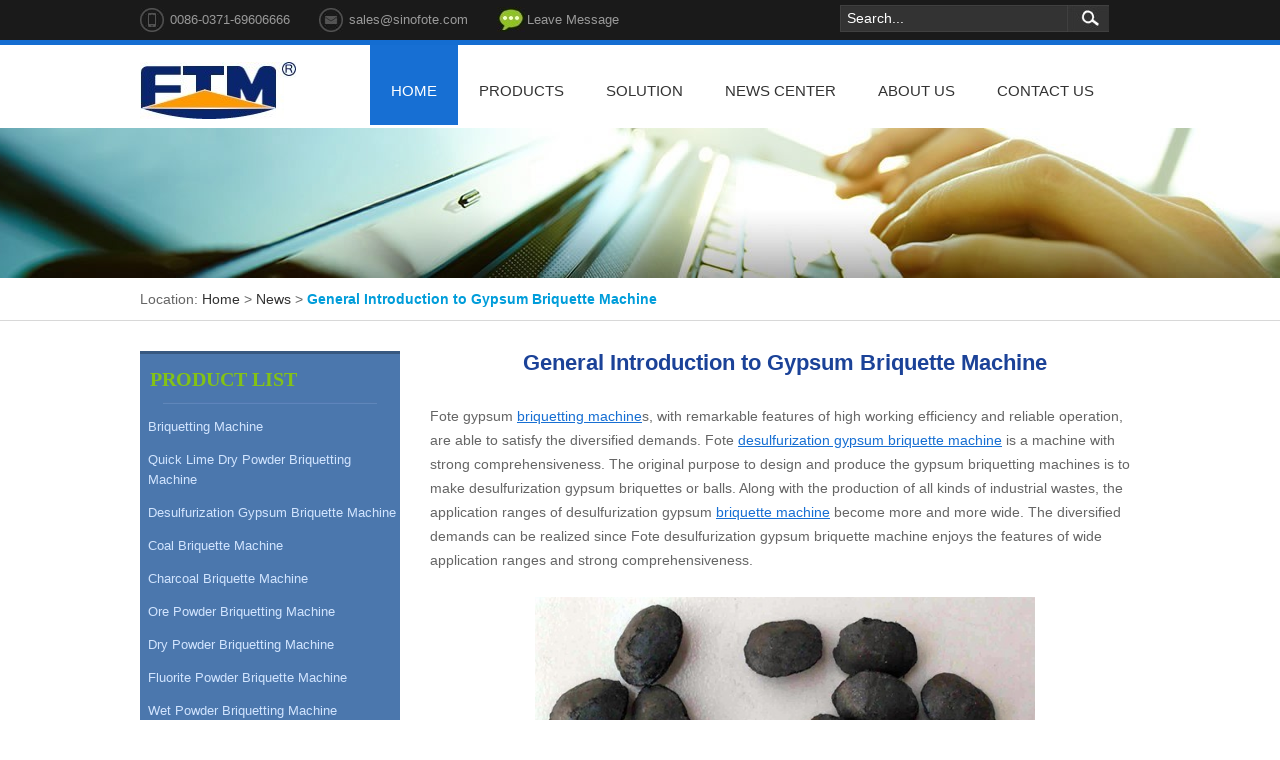

--- FILE ---
content_type: text/html
request_url: https://www.coal-briquettemachine.com/news/301.html
body_size: 4811
content:


<!DOCTYPE html PUBLIC "-//W3C//DTD XHTML 1.0 Transitional//EN" "http://www.w3.org/TR/xhtml1/DTD/xhtml1-transitional.dtd">
<html xmlns="http://www.w3.org/1999/xhtml">
<head><meta http-equiv="Content-Type" content="text/html; charset=utf-8" /><title>
	General Introduction to Gypsum Briquette Machine - Fote briquetting machine manufacturer
</title>
    <script src="/js/shouji_en.js" type="text/javascript"></script>
    <script src="/js/cnzz_push_en.js" type="text/javascript"></script>


    <link href="/css/css.css" rel="stylesheet" type="text/css" />
<meta name="keywords" content="gypsum briquetting machines" />
<meta name="Description" content="Fote gypsum briquetting machines, with remarkable features of high working efficiency and reliable operation, are able to satisfy the diversified demands. Fote desulfurization gypsum briquette machine is a machine with strong comprehensiveness. The original purpose to design and produce the gypsum briquetting machines is to make desulfurization gypsum briquettes or balls. Along with the production of all kinds of industrial wastes, the application ranges of desulfurization gypsum briquette machine become more and more wide." />


    <script src="/js/jQuery.js" type="text/javascript"></script>
    <script src="/js/header.js" type="text/javascript"></script>
    <script src="/js/nav.js" type="text/javascript"></script>
    <script src="/js/material.js"></script>
    <script src="/js/fotelib.js"></script>
    <meta name="viewport" content="width=device-width,initial-scale=1.0,maximum-scale=1.0,minimum-scale=1.0,user-scalable=no" /><meta name="format-detection" content="telephone=no" /><meta name="apple-mobile-web-app-capable" content="yes" /><meta name="apple-mobile-web-app-status-bar-style" content="black" /><meta http-equiv="pragma" content="no-cache" /><meta name="wap-font-scale" content="no" />
</head>
<body>
    <div class="top">
        <div class="w1000">
            <div class="tool">
                <span>
                    0086-0371-69606666</span> <a href="mailto:sales@sinofote.com"
                        class="email">
                        sales@sinofote.com</a> <a href="/about/contact.html" class="message">Leave
                            Message</a>
            </div>
            <div class="search">
                <form method="get" action="/search.aspx" name="search">
                    <input type="text" class="form-control" value="Search..." id="kd" name="kd" onfocus="if(this.value=='Search...'){this.value='';}" onblur="if(this.value==''){this.value='Search...';}" />
                    <input type="submit" class="sear-bg" onmouseup="_czc.push(['_trackEvent', 'coal-briquettemachine.com', 'all', '顶部搜索', '0', 'cc']);" />
                </form>
            </div>
        </div>
    </div>
    <div id="header-wrapper">
        <div class="nav w1000">
            <div class="logo">
                <a href="/">Fote Machinery</a>
            </div>
            <div id="nav1">

                <div class="nav_img" style="color: #fff">
                    <a href="javascript:void()" onclick="show()">
                        <img src="/images/nav-small.png" width="40" height="40"></a>
                </div>
                <div class="daohang" id="hoary" style="display: none;">
                    <p class="navli"><a href="/">home</a></p>
                    <p class="navli"><a href="/products/products_1.html">products</a></p>
                    <p class="navli"><a href="/briquetting-plant/">solution</a></p>
                    <p class="navli"><a href="/news/news_1.html">news center</a></p>
                    <p class="navli"><a href="/about/company.html">about us</a></p>
                    <p class="navli"><a href="/about/contact.html">contact us</a></p>

                </div>
            </div>
            <script type="text/javascript">
                function show() {
                    document.getElementById("hoary").style.display = document.getElementById("hoary").style.display == '' ? 'none' : '';
                }
            </script>
            <ul>
                <li><a href="/" id="a0" class="li1" onmouseover="Mea(0);">home</a></li>
                <li><a href="/products/products_1.html" id="a1" class="li0" onmouseover="Mea(1);">products</a></li>
                <li><a href="/briquetting-plant/" id="a2" class="li0" onmouseover="Mea(2);">solution</a></li>
                <li><a href="/news/news_1.html" id="a3" class="li0" onmouseover="Mea(3);">news center</a></li>
                <li><a href="/about/company.html" id="a4" class="li0" onmouseover="Mea(4);">about us</a></li>
                <li><a href="/about/contact.html" id="a5" class="li0" onmouseover="Mea(5);">contact
                    us</a></li>
            </ul>
        </div>
    </div>
    
    <div class="sub_banner">
    </div>
    <div class="location">
        <div class="w1000">
            <div class="weizhi">
                <span class="home">Location:</span> <a href="/">Home</a> > <a href="/news/news_1.html">
                    News</a> > <span id="ctl00_ContentPlaceHolder1_tit" class="dangqian">General Introduction to Gypsum Briquette Machine</span>
            </div>
        </div>
    </div>
    <div class="w1000">
        <!--left-->
        <div class="sub_left">
            <div class="pro_list">
                  <span class="prott">
                    PRODUCT LIST</span>
                <ul>
                    
        <li><a  href="/products/briquetting-machine.html">
            Briquetting Machine</a></li>
    
        <li><a  href="/products/quick-lime-dry-powder-briquetting-machine.html">
            Quick Lime Dry Powder Briquetting Machine</a></li>
    
        <li><a  href="/products/desulfurization-gypsum-briquette-machine.html">
            Desulfurization Gypsum Briquette Machine</a></li>
    
        <li><a  href="/products/coal-briquette-machine.html">
            Coal Briquette Machine</a></li>
    
        <li><a  href="/products/charcoal-briquette-machine.html">
            Charcoal Briquette Machine</a></li>
    
        <li><a  href="/products/ore-powder-briquetting-machine.html">
            Ore Powder Briquetting Machine</a></li>
    
        <li><a  href="/products/dry-powder-briquetting-machine.html">
            Dry Powder Briquetting Machine</a></li>
    
        <li><a  href="/products/fluorite-powder-briquette-machine.html">
            Fluorite Powder Briquette Machine</a></li>
    
        <li><a  href="/products/wet-powder-briquetting-machine.html">
            Wet Powder Briquetting Machine</a></li>
    
        <li><a  href="/products/hydraulic-briquette-machine.html">
            Hydraulic Briquette Machine</a></li>
    
        <li><a  href="/products/magnesium-metal-briquetting-machine.html">
            Magnesium Metal Briquetting Machine</a></li>
    
        <li><a  href="/products/strong-hydraulic-briquetting-machine.html">
            Strong Hydraulic Briquetting Machine</a></li>
    
        <li><a  href="/products/small-briquetting-machine.html">
            Small Briquetting Machine</a></li>
    
        <li><a  href="/products/vertical-compound-crusher.html">
            Vertical compound crusher</a></li>
    
        <li><a  href="/products/vertical-dryer.html">
            Vertical dryer</a></li>
    
        <li><a  href="/products/double-shaft-mixer.html">
            Double-shaft mixer</a></li>
    
        <li><a  href="/briquetting-plant/index.html">
            Briquetting Plants</a></li>
    
        <li><a  href="/products/iron-powder-briquette-machine.html">
            Iron Powder Briquette Machine</a></li>
    

                </ul>
            </div>
        </div>
        <div class="sub_right comzi">
            <h1>
                General Introduction to Gypsum Briquette Machine</h1>
            <p>Fote gypsum <a href='http://www.coal-briquettemachine.com/products/briquetting-machine.html'>briquetting machine</a>s, with remarkable features of high working efficiency and reliable operation, are able to satisfy the diversified demands. Fote <a href='http://www.coal-briquettemachine.com/products/desulfurization-gypsum-briquette-machine.html'>desulfurization gypsum briquette machine</a> is a machine with strong comprehensiveness. The original purpose to design and produce the gypsum briquetting machines is to make desulfurization gypsum briquettes or balls. Along with the production of all kinds of industrial wastes, the application ranges of desulfurization gypsum <a href='http://www.coal-briquettemachine.com/'>briquette machine</a> become more and more wide. The diversified demands can be realized since Fote desulfurization gypsum briquette machine enjoys the features of wide application ranges and strong comprehensiveness.</p>
<p style="text-align:center;"><img alt="gypsum briquetting machines" width="500" height="375" src="/uploadfile/22711964.jpg" /></p>
<p>Desulfurization gypsum briquette machine is a machine used to suppress powdered materials into briquettes or balls. With wide application ranges, the gypsum briquetting machines are used for reducing the dust pollution, controlling the bulk density and improving the transportation characterization. Desulfurization gypsum briquette machine, featuring in advanced technologies, reliable quality and strong pressure, is suitable for small, medium and large-sized enterprises. Maintenance men should frequently check the voltage of gypsum briquetting machines whether is in rated scope. If the voltage exceeds the 110% of the rated value, key parts of desulfurization gypsum briquette machine would be seriously damaged.</p>
<p>If the gypsum briquetting machines use the direct-current motor, the electric brush of motor should be frequently checked or changed. With the service tenet of being responsible for every procedure, every product and every customer, Fote always regards the customer as God and quality as life. If you want to work with us, please leave messages on the following website or directly email us: <a href="http://www.coal-briquettemachine.com">http://www.coal-briquettemachine.com</a>. We will reply to you as soon as possible. Sincerely welcome you to come for site visit and inspection.</p>
            <div class="prenext">
                <ul>
                    <li><span>NEXT: </span><a href="/news/302.html" id="ctl00_ContentPlaceHolder1_next">Perfect the Feeding of Gypsum Briquetting Machine</a></li>
                    <li><span>PREV: </span><a href="/news/300.html" id="ctl00_ContentPlaceHolder1_prev">Fote Coal Briquette Machine, Your Loyal Friend</a></li>
                </ul>
            </div>
        </div>
    </div>



    <script src="/sp/html5media.min.js"></script>




    <div class="foot">
        <div class="foot-con w1000">
            <div class="contact">
                <h4>CONTACT US</h4>
                <img src="/images/logo2.jpg" alt="fote" />
                <p class="address">
                    <span>High and New Industrial Zone, Kexue Revenue, High and New Technology Industrial
                        Development Zone, Zhengzhou, China</span>
                </p>
                <p class="tel">
                    Tel:
                    0086-0371-69606666
                </p>
                <p class="em">
                    Email:
                    sales@sinofote.com
                </p>
                <p class="website">
                    Website: <a href="http://www.coal-briquettemachine.com">http://www.coal-briquettemachine.com</a>
                </p>
            </div>
            <div class="news">
                <h4>LATEST NEWS</h4>
                <ul>
                    
                            <li><a href="/news/553.html">
                                The Cheap But Good Fote Charcoal Briquette Machine</a> <span>
                                    13
                                    Sept,
                                    2016</span>
                                <p>
                                    Charcoal briquette machine is the symbol of china to explore the charcoal briquettes.
                                </p>
                            </li>
                        
                            <li><a href="/news/552.html">
                                Efficient Work of Fote Charcoal Briquette Machine</a> <span>
                                    13
                                    Sept,
                                    2016</span>
                                <p>
                                    Along with the gradual development of manufacturing level and market competition, we more and more focus on the improvement of management level.
                                </p>
                            </li>
                        
                </ul>
            </div>
            <div class="subscribe">
                <h4>LEAVE MESSAGE</h4>
                <form id="aspnetForm1" name="aspnetForm1" method="post" action="/post/post.aspx?type=footer" onsubmit="return doSubmit1();">
                    <input id="txtproname1" name="txtproname1" type="text" class="txt" value="Product Name" onfocus="if(this.value=='Product Name'){this.value='';}" onblur="if(this.value==''){this.value='Product Name';}">
                    <input id="txtemail1" name="txtemail1" type="text" class="txt" value="Email Address" onfocus="if(this.value=='Email Address'){this.value='';}" onblur="if(this.value==''){this.value='Email Address';}">
                    <input id="txttel1" name="txttel1" type="text" class="txtphone" value="Phone" onfocus="if(this.value=='Phone'){this.value='';}" onblur="if(this.value==''){this.value='Phone';}">
                    <textarea cols="" rows="" id="txtcontent1" name="txtcontent1" style="height: 90px" onfocus="if(this.value=='Message'){this.value='';}" onblur="if(this.value==''){this.value='Message';}"></textarea>
                    <input id="site_feedback1" type="hidden" name="site_feedback">
					<input id="from_way1" type="hidden" name="from_way">
					<input id="refer1" type="hidden" name="refer">
                    <input type="button" id="button_sub" class="sub-btn" value="Send Now" onclick="doSubmit1(); _czc.push(['_trackEvent', 'infofote.com', 'all', '底部留言提交', '0', '']);">
                    <script type="text/javascript">
				function doSubmit1() {
					var strname = document.getElementById("txtproname1");
					if(strname.value == "") {
						strname.style.backgroundColor = "#bbc0c6";
						strname.focus();
						return false;
					}
					var strname = document.getElementById("txtcontent1");
					if (strname.value == "") {
					    strname.style.backgroundColor = "#bbc0c6";
					    strname.focus();
					    return false;
					}
					var stremail = document.getElementById("txtemail1");
					if(stremail.value == "") {
						stremail.style.backgroundColor = "#bbc0c6";
						stremail.focus();
						return false;
					} else {
						var reg = /^\w+((-\w+)|(\.\w+))*\@[A-Za-z0-9]+((\.|-)[A-Za-z0-9]+)*\.[A-Za-z0-9]+$/;
						isok = reg.test(stremail.value);
						if(!isok) {
							alert("The format of the e-mail is incorrect, please re-enter the e-mail！");
							document.getElementById("txtemail1").focus();
							return false;
						}
					}
					if (document.getElementById("aspnetForm1").txtcontent1.value == "" | (document.getElementById("aspnetForm1").txtcontent1.value) == "Such as:Material: granite, limestone or gypsum, etc.\n        Production：5t/h, 10t/h or 100t/h. etc.\n        Input size: 30cm, 50cm, 100cm, etc.\n        output size: 200 mesh, 400mesh, or 300, 10mm, etc.") {
					    document.getElementById("aspnetForm1").txtcontent1.value = '';
					}
					// 1.客户端浏览器时间
					var myDate = new Date();
					var datenow = myDate.toLocaleDateString() + "-" + myDate.getHours() + ":" + myDate.getMinutes() + ":" + myDate.getSeconds();
					//2. 随即字符串
					var str = '';
					var length = 10;
					for(; str.length < length; str += Math.random().toString(36).substr(2));
					str = str.substr(0, length);
					//3.移动版
					var mobileAgent = new Array("iphone", "ipod", "ipad", "android", "mobile", "blackberry", "webos", "incognito", "webmate", "bada", "nokia", "lg", "ucweb", "skyfire");
					var browser = navigator.userAgent.toLowerCase();
					var isMobile = "pc";
					for(var i = 0; i < mobileAgent.length; i++) {
						if(browser.indexOf(mobileAgent[i]) != -1) {
							isMobile = "m";
							break;
						}
					}
					document.getElementById("aspnetForm1").site_feedback.value = str;
					document.getElementById("aspnetForm1").from_way.value = "|" + isMobile + "|";
					document.getElementById("aspnetForm1").refer.value = window.location.href + "?" + datenow + "&" + str + "&sys=" + isMobile + "&b=true";
					document.getElementById("aspnetForm1").action = document.getElementById("aspnetForm1").action + "?" + datenow + "&site_feedback=" + str + "&from_way=" + isMobile + "&b=true";
					document.getElementById("button_sub1").disabled = true;
					document.getElementById("aspnetForm1").submit();
				}
			</script>

                </form>
            </div>
        </div>
    </div>
      <script src="/js/phone_cc.js" type="text/javascript"></script>
</body>
</html>


<script language="javascript" src="https://live.zoosnet.net/JS/LsJS.aspx?siteid=LEK32368512&float=1&lng=en"></script>
<span style=" display:none">
<script src="https://s4.cnzz.com/stat.php?id=1253206718&web_id=1253206718" language="JavaScript"></script>
</span>


--- FILE ---
content_type: text/css
request_url: https://www.coal-briquettemachine.com/css/css.css
body_size: 8481
content:



/*新添加*/

html, body, div, span,object, iframe,h1, h2, h3, h4, h5, h6, p, blockquote, abbr,del, dfn, em, img, ins,strike, strong, dl, dt, dd, ol, ul, li,fieldset, form, label, legend, object, col, colgroup, caption, summary, tbody, tfoot, thead, th{margin:0; padding:0; border:0; line-height:23px;}
input, button {margin:0; padding:0; border:0; background:none;}
body {color:#333; font-size:15px; font-family:Verdana,Helvetica,sans-serif,Arial; margin:0}
h1, h2, h3, h4, h5, h6, p, ul, ol, dl, em { font-style:normal; }
ol, ul, li {list-style:none;}
button,input[type="submit"] {cursor:pointer;}
*+html img {margin-bottom:0!important;} /* Fix IE7 */
textarea {margin:0; padding:0; font-size:14px; overflow:auto;}
:focus {outline:0;}
.cfix:before,.cfix:after {content:"";display:table;}
.cfix:after {clear:both;}
.cfix {zoom:1;} 
.clearfix:after {content:"\0020";line-height:0; font-size:0; display:block; clear:both; visibility:hidden; overflow:hidden;}
.clearfix { clear:both; overflow:hidden; visibility:visible;}
a{ color:#333; text-decoration:none;}
a:hover{ color:#ff7000; text-decoration:none;}
.w1000{ max-width:1200px; margin:0 auto;}
span,p{ line-height:20px;}
.clear{ clear:both;}
.l{ float:left;}
.r{ float:right;}



html, body, div, span,object, iframe,h1, h2, h3, h4, h5, h6, p, blockquote, abbr,del, dfn, em, img, ins,strike, strong, dl, dt, dd, ol, ul, li,fieldset, form, label, legend, object, col, colgroup, caption, summary, tbody, tfoot, thead, th{margin:0; padding:0; border:0;}
tbody,tr,td{ line-height:28px;}
input, button {margin:0; padding:0; border:0;}
body {color:#666; font-size:13px; font-family:Arial, Helvetica, sans-serif;  }
h1, h2, h3, h4, h5, h6, p, ul, ol, dl, em {color:#333; font-style:normal;}

ol, ul, li {list-style:none;}
button,input[type="submit"] {cursor:pointer;}
*+html img {margin-bottom:0!important;} /* Fix IE7 */
textarea {margin:0; padding:0; font-size:14px; overflow:auto;}
:focus {outline:0;}
.cfix:before,.cfix:after {content:"";display:table;}
.cfix:after {clear:both;}
.cfix {zoom:1;} 
.clearfix:after {content:"\0020";line-height:0; font-size:0; display:block; clear:both; visibility:hidden; overflow:hidden;}
.clearfix { clear:both; overflow:hidden; visibility:visible;}
a{ color:#333; text-decoration:none;}
.w1000{ width:1000px; margin:0 auto;}
span,p{ line-height:24px;}


/*top*/
.top{ height:40px; width:100%; margin:0 auto; overflow:hidden; background:#1A1A1A; border-bottom:5px solid #146DD1;}
.tool{ float:left; width:65%;}
.tool span{ background:url(../images/tel-icon.jpg) no-repeat left center; color:#999; padding:20px 0px 20px 30px; }
.tool a{ color:#999; line-height:40px;margin-left:25px; }
.tool a:hover{color:#fe9901; text-decoration:underline;}
.tool a.email{ background:url(../images/email-icon.jpg) no-repeat left center;  padding:20px 0px 20px 30px;}
.tool a.message{ background:url(../images/leave.jpg) no-repeat left center; padding:20px 0px 20px 30px;}
.search{ float:right; width:30%; margin-top:5px;}
.search input.form-control{ width:226px; height:25px; float:left; line-height:25px; color:#555; vertical-align:middle; background-color:#333; border:1px solid #404040; border-right:0; -webkit-box-shadow:inset 0 1px 1px rgba(0,0,0,0.075); box-shadow:inset 0 1px 1px rgba(0,0,0,0.075); text-indent:6px; font-size:14px; font-family:Arial, Helvetica, sans-serif; color:#FFFFFF}
.search input.form-control:focus{ border-color:#83c216;outline:0; -webkit-box-shadow:0 1px 1px rgba(0, 0, 0, 0.075) inset, 0 0 4px #feebce; box-shadow:0 1px 1px rgba(0, 0, 0, 0.075) inset, 0 0 4px #feebce;}
.search input.sear-bg{ float:left; background:url(../images/search-btn2.jpg) no-repeat; width:42px; height:38px; text-indent:-999em; _line-height:0; _font-size:0; cursor:pointer;}
/*nav*/
.nav{ height:80px; overflow:hidden;}
.logo{ float:left; background:url(../images/logo.jpg) no-repeat; width:156px; height:58px; margin-top:17px;}
.logo  a{ display:block; width:156px; height:58px; text-indent:-999em;}
.nav ul{ float:right; width:77%; overflow:hidden;}
.nav ul li{ float:left; }

.sy_tit,.w1000{ width:1000px; margin:0 auto; overflow:hidden;}
#header-wrapper {height:auto; margin:0 auto; width:100%;}	
.fixed { position: fixed; top: 0px; z-index:9999; height: 60px; background-color:#fff; border-bottom:3px solid #176FD3;}
.fixed #header-wrapper {height:60px; margin:0 auto; width:100%;}	
.fixed .nav{ height:80px; overflow:hidden; position:relative;}
.fixed .logo{ float:left; background:url(../images/logo.jpg) no-repeat; width:156px; height:58px; margin-top:14px;}
.fixed .logo h1 a{ display:block; width:156px; height:58px; text-indent:-999em;}
.fixed .nav ul{ float:right; width:77%; overflow:hidden;}
.fixed .nav ul li{ float:left;}




.home{background:url(../images/home.png) no-repeat 5px 38px; text-indent:15px;}
.li1{background:#176FD3;border-bottom:#E6E6E6 3px solid;font-size:15px;text-transform:uppercase;color:#fff; height:100px;padding:0 21px;line-height:92px;display:block;}
.li0{float:left; display:block; font-size:15px; text-transform:uppercase; line-height:92px; padding:0 21px;height:100px;}

/*banner*/
.pt20{ padding-top:20px;}
.clearboth{ overflow:hidden}
.slide {width:100%; margin:0 auto; overflow:hidden; position:relative;height:424px; margin-top:5px}
.images {width:1600px;height:424px;overflow:hidden; margin:0 auto}
.images div{float:left;}
.tabs {position:absolute;top:390px;left:50%;clear:both;height:20px;line-height:20px;}
.tabs a {width:16px;height:16px;float:left;margin:3px;display:block;font-size:1px;background:url('../images/dot4.png') 0 0 no-repeat;}
.tabs a:hover {background:url("../images/dot4.png") 0 0 no-repeat;}
.tabs a.current {background:url("../images/dot4_hover.png") 0 0 no-repeat;}
.backward, .forward {position:absolute;width:70px;height:424px;overflow:hidden;top:0px;cursor:pointer;font-size:0px;}
.backward {left: 0px;background:url('../images/left.png') center no-repeat;}
.forward {right:0px;background:url('../images/right.png') center no-repeat;}
.backward:hover { background:url('../images/left.png') center no-repeat;}
.forward:hover {background:url('../images/right.png') center no-repeat;}
/*幻灯片*/
.flow-box{ border:1px solid #dddddd; width:220px; float:left; margin-right:13px; background-color:#fff; margin-bottom:9px;-moz-box-shadow:0px 0px 2px #f4f4f4 ;-webkit-box-shadow:0px 0px 2px #f4f4f4;box-shadow:0px 0px 2px #f4f4f4; }
.flow-thumb{text-align:center; padding-top:8px;}
.flow-info2{text-align:center;}
.flow-info2 p { height:44px; line-height:44px; text-align:center; padding:0 8px; overflow:hidden; font-size:14px; color:#666;}
.uploadN{ background-color:#fafafa; border-top:1px solid #f4f4f4}

 .sy_wul{margin:0 auto;  width:100%; overflow:hidden; background:#144A97; padding:10px 0;}
 .sy_wul_l{ width:28%; float:left; background:url(../images/x.jpg) no-repeat right center; padding-top:10px;}
 .sy_wul_l p{ color:#A3C9FF; font-size:14px; margin:10px 0;}
 .sy_wul_l h3{ font-size:28px; color:#fff; font-weight:bold}   
 .sy_wul_l span{ background:#fead00;color:#fff; width:110px; height:24px; line-height:24px; text-align:center; display:block;margin-top:15px;}
 .sy_wul_l span a{ color:#fff;}
 .sy_wul_r{ width:70%; float:right;} .sy_wul_r img{margin-right:15px}
.sy_wul_r img:hover,.sy_pro dt img:hover{filter:alpha(opacity=40);opacity:0.4;}   .ico30{ margin-top:-100px;height: auto;
max-width: 100%;
vertical-align: middle;
border: 0;
-ms-interpolation-mode: bicubic;}
.sy_tit{ font-size:22px; margin-top:20px; color:#000} 
.sy_tit span{ color:#E07809;font-size:12px; margin-left:10px; text-transform:uppercase;}
.sy_tit span a{ color:#E07809;}/*lcadd*/
.sy_pro_tit{ background: url(../images/sy_pro.jpg) repeat-x left top; width:100%; overflow:hidden; height:38px; line-height:38px; margin:20px 0;}   .sy_pro_tit h3{ border-left:#DFDFDF 1px solid;border-right:#DFDFDF 1px solid; border-top:#FE9900 2px solid; width:125px; background:#fff; float:left; text-align:center}   .sy_pro_tit span{ float:left; margin-left:10px; line-height:40px;}
.sy_pro dl,.sy_case dl{ width:49%; float:left} .sy_pro dt{ margin-top:10px;}  .sy_pro dt img{margin-right:10px;   overflow:hidden;}   .ico20{ margin-top:75px;height: auto;
max-width: 100%;
vertical-align: middle;
border: 0;
-ms-interpolation-mode: bicubic;} .sy_pro dd { overflow:hidden; width:100%; }  .sy_pro dd p,.sy_case dd p{line-height:22px; color:#666666} 
.sy_pro dd h3{ color:#144A97; font-size:16px;  height:40px; line-height:50px;}
.sy_pro dd h3 a{color:#144A97;}/*lcadd*/
.sy_pro dd span{ background:#000000 url(../images/ico3.jpg) no-repeat 90% center;color:#fff; font-size:14px; width:110px; height:24px; line-height:24px; text-indent:15px; display:block;margin-top:10px;}
.sy_pro dd span a{color:#fff; }/*lcadd*/
.x2{ margin-top:30px; margin-bottom:20px; background:url(../images/x2.jpg) repeat-x left center; height:1px;}
.sy_case_tit,.sy_com_tit{ width:100%; background:url(../images/tit_bg.jpg) no-repeat left bottom; height:36px; line-height:36px; overflow:hidden}
.sy_case_tit h3,.sy_com_tit h3{ font-size:18px; float:left; font-weight:normal}   .sy_case_tit a,.sy_com_tit a{ float:right; color:#E07809; background:url(../images/jt.jpg) no-repeat left center; padding-left:14px;}
.sy_case dd h3{ font-size:12px; margin-bottom:5px;}  .sy_case dt{ margin-top:20px; margin-bottom:10px;}
.sy_case span{ background:url(../images/ico4.jpg) no-repeat left center;color:#098CE0; font-size:14px; width:110px; height:24px; line-height:24px; text-indent:25px; display:block;}
.sy_case{ float:left; width:490px; float:left}
.sy_com{ width:475px; float:right}   .sy_com_zi{ border:#d8d8d8 1px solid; background:url(../images/stripes.png) repeat; width:99%; margin-top:20px;}  .sy_com_zi_c{ width:93%; padding:7px; margin:7px; overflow:hidden; border:#d8d8d8 1px solid; background:#fff}.sy_com_zi_c_l{ float:left; width:55%; line-height:21px; padding:10px 0;}
.sy_com_zi_c_r{ float:right; width:43%; padding-top:15px;} 
.sy_com_zi_c_l span{ background:#333;color:#fff; font-size:14px; width:110px; height:26px; line-height:26px; text-align:center; display:block; margin-top:10px;}
.sy_com_zi_c_l span a{color:#fff;}/*lcadd*/

/*foot*/
.foot{ width:100%; margin:0 auto; overflow:hidden;background:#1C1C1C; overflow:hidden; border-top:#FF8806 5px solid; margin-top:30px;}
.foot-con{ padding:20px 0 10px 0; overflow:hidden;}
.news{ float:left; width:30%; margin-right:32px; margin-left:40px;}
.news h4{ color:#fff; font-size:22px; margin-bottom:18px; font-weight:normal;}
.subscribe h4{ color:#fff; font-size:22px; margin-bottom:18px; font-weight:normal;}
.contact h4{ color:#fff; font-size:22px; margin-bottom:18px; font-weight:normal;}

.news ul{ overflow:hidden;}
.news ul li{ margin-bottom:10px;}
.news ul li a{ background: url(../images/ico5.jpg) no-repeat left 8px; color:#ffae34; padding-left:18px; display:block; line-height:22px;}
.news ul li a:hover,.solution dl dd a:hover{ color:#fe9900;}
.news ul li span{ color:#aaa; font-style:italic; padding-left:18px;}
.news ul li p{ color:#ccc; line-height:20px; height: 35px;overflow: hidden; padding-left:18px;}

.subscribe{ float:right; width:35%;}
.subscribe p{ color:#ccc; line-height:20px; padding-bottom:15px;}  
.subscribe input.txt{ background:#272727; border:1px solid #393939; height:28px; line-height:28px; width:45%; margin-bottom:20px; margin-right:10px; color:#999; text-indent:6px; font-size:12px; float:left;}
.subscribe input.txtphone{ background:#272727; border:1px solid #393939; height:28px; line-height:28px; width:93%; margin-bottom:20px; margin-right:10px; color:#999; text-indent:6px; font-size:12px; float:left;}
.subscribe textarea{ background:#272727; border:1px solid #393939; height:90px; line-height:28px; width:99%; margin-bottom:20px; color:#999; text-indent:6px; font-size:12px; float:left;}
.subscribe .sub-btn{ background:#fe9901; color:#fff; padding:5px 10px; font-size:14px; cursor:pointer; text-transform:uppercase;}
.contact{ float:left; width:27%;}
.contact p{/* background:url(/images/contact-icon.jpg) no-repeat left center; */color:#666;  height:22px; line-height:22px; margin-bottom:2px;}

.contact p.address{ margin-bottom:50px;}
.contact p a{ color:#666;}
.contact p a:hover{ color:#fe9900;}


.sub_banner{ width:100%; margin: 0 auto; background: url(../images/sub_ban.jpg) repeat center top; height:150px; margin-top:3px;}

/*prodetail*/
.location{ height:42px; width:100%; border-bottom:#d8d8d8 1px solid; margin-bottom:30px; overflow:hidden;}
.lanmu{ float:right;}
.lanmu h2{   line-height:42px;  color:#333; font-size:20px; float:left;}
.weizhi{ float:left; font-size:14px;}
.weizhi span.home{color:#666; line-height:42px;}
.weizhi span.dangqian{ font-weight:bold; color:#019dda;}
.weizhi a{ color:#333;}
.weizhi a:hover{ color:#fe9900;}
.weizhi em{ color:#333; padding:0 4px;}



.sub_left{ width:260px; float:left}
.sub_right{ width:710px; float:right}
.sub_right h1{ font-size:22px; color:#1b4298; margin:0px 0px 30px 0px; text-align:center;}/*lcadd*/

.comzi{ font-size:14px;}
.comzi a{ color:#176FD3;}
.comzi a{ color:#176FD3; text-decoration:underline;}
.comzi p{ color:#666; line-height:24px; margin:25px 0 25px 0;}
.comzipic{ text-align:center; margin:10px 0;}
.comzi h3{ font-size:22px; color:#1b4298; margin:10px 0px 15px 0px;}
.pro_list .prott { display:block; font-weight:bold; height:50px; line-height:50px; margin:0 10px; font-family:Verdana; font-size:20px; color:#83c216/*#8fc320*/; background:url(../images/line3.jpg) no-repeat center bottom; }

.pro_list { width:100%; overflow:hidden; background: url(../images/line4.jpg) no-repeat left bottom #4B77AD/*#F0F7FD*/ ; border-top: solid 3px #375880;}
.pro_list ul { margin-top:5px; width:100%; padding-bottom:15px;}
.pro_list ul li { padding-left:8px;line-height:20px; margin:13px 0;}
.pro_list ul li a { color:#D1E4FE; line-height:20px;}
.pro_list ul li a:hover {text-decoration:underline;}

.question-toSS { border-top:1px solid #dedede; border-bottom:1px solid #dedede; background:#f2f4f5 url('../images/ico_q.gif') no-repeat; padding:11px 0 12px 160px; margin-top:15px; min-height:95px}
.question-toSS dt { font-size:20px; font-weight:bold; color:#83c216; padding-bottom:3px; }
.question-toSS dd{ margin-bottom:5px; line-height:20px;}
.question-toSS dd strong { color:#505050; }
.question-toSS dd.btn { margin-bottom:0px; }
a.btn02_gray { display: inline-block;color: #fff;font-weight: bold;padding: 0 22px;height: 26px;line-height: 26px;font-size: 14px;border: 1px solid #8f8f8f;background: #333 ;}


/*prolist*/
.prolist{ margin-bottom:30px; overflow:hidden;}
.prolist dl{ width:211px; height:250px; margin-left:14px; _margin-left:12px;  float:left; margin-bottom:15px; overflow:hidden; padding:0px 5px 10px 5px; border-bottom:2px solid #fff;}
.prolist dl:hover{ border-bottom:2px solid #019dda; background:#f8f8f8; }
.prolist dl dt{ width:211px; height:163px;}
.prolist dl dt img{ width:200px; height:150px; padding:8px 5px 0px;}
.prolist dl dd{ margin-top:5px; padding:0 5px;}
.prolist dl dd a{ line-height:20px; font-size:14px; display:block; margin:4px 0 4px;}
.prolist dl:hover dd a{ color:#019dda;}
.prolist dl dd p{ height:44px; overflow:hidden; color:#666; line-height:22px;}

/*contact*/
.contact-con p{ line-height:26px; color:#555; margin-bottom:15px;}
.email-contactinfo{ margin-bottom:30px; overflow:hidden;}
.leave-message{ float:left; width:50%;}
.leave-message h2,.contact-info h2{ color:#83c216; font-size:16px; margin-bottom:10px;}
.message0{ width:100%;}
.me0{ margin-bottom:6px;}
.message0 strong{ font-size:12px; color:#444; display:block; line-height:30px;}
.message0 input{ width:80%; height:32px; border:1px solid #ddd; line-height:32px; padding-left:6px; font-family:Arial, Helvetica, sans-serif; color:#666;}
.message0 span{ color:#fe0101; font-size:15px; margin-left:10px;}
.message0 textarea{ width:98%; height:150px; border:1px solid #ddd; padding-left:6px; line-height:22px;}
.message0 input.sub0{ background:#176FD3; width:170px; height:38px; line-height:38px; color:#fff; border:0; font-size:16px; margin-top:20px; font-family:Arial, Helvetica, sans-serif;}
.input_out0{ border:1px solid #ddd;}
.contact-info{width:100%;}
.contact-detail{ padding:15px; margin-bottom:20px;}
.contact-detail p{ color:#555; font-size:12px; line-height:22px;}
.contact-detail span{ display:inline-block; line-height:32px;}
.contact-detail span.tel{ background:url(../images/phone.jpg) no-repeat left 5px; padding-left:26px; margin-right:30px; color:#444;}
.contact-detail span.mail{ background:url(../images/mail.jpg) no-repeat left center; padding-left:30px; font-size:14px;}

.map{ border:1px solid #ddd;}


.art_b{ border:1px solid #e7e6e6; margin-top:27px;background-color:#FFF;}

.proshow{ width:100%; overflow:hidden; color:#666; font-size:14px;}/*lcadd*/
.proshow h1{ font-size:24px; color:#1b4298; margin:0px 0px 35px 0px; text-align:center}/*lcadd*/
.proshow h2,.proshow h3,.proshow h4{ margin:25px 0 25px 0;}/*lcadd*/
.proshow .art_mail{ margin:40px 0 0 0;}
.proshow .art_mail h3{ color:#87c430; background:url(../images/icon10.png) no-repeat left center; padding-left:30px; font-size:22px; margin-top:20px;}
.proshow .art_mail label{ font-style:italic; font-weight:bold; color:#333333; line-height:30px; }
.proshow .art_mail .mtxt{ width:400px; height:32px; line-height:32px; background:#FFF; border:1px solid #d2d2d2; padding-left:10px; margin-bottom:10px;font-family:Arial, Helvetica, sans-serif;}
.proshow .art_mail textarea{width:640px; height:130px;background:#FFF; border:1px solid #d2d2d2; padding:10px; font-family:Arial, Helvetica, sans-serif;}
.proshow .art_mail .send{ width:200px; height:44px; background:#176FD3; font-size:16px; color:#fff; border:none; cursor:pointer; margin-top:8px; margin-bottom:6px;}
.proshow .art_mail p{ color:#999;}
.proshow p{ margin:15px 0 15px 0;}

.solu{ width:100%; overflow:hidden; color:#666;}
.solu .art_mail h3{ color:#87c430; background:url(../images/icon10.png) no-repeat left center; padding-left:30px; font-size:22px; margin-top:10px;}
.solu .art_mail label{ font-style:italic; font-weight:bold; color:#333333; line-height:30px; }
.solu .art_mail .mtxt{ width:400px; height:31px; background:#FFF; border:1px solid #d2d2d2;}
.solu .art_mail textarea{width:640px; height:130px;background:#FFF; border:1px solid #d2d2d2;}
.solu .art_mail .send{ width:200px; height:35px; background:#176FD3; font-size:16px; color:#fff; border:none; cursor:pointer; margin-top:8px; margin-bottom:6px;}
.solu .art_mail p{ color:#999;}
.solu h1{ font-size:16px; margin:25px 0px 20px 0px;}
.solu h2{ background:#333; color:#fff; height:30px; line-height:30px; text-transform:uppercase; margin:10px 0; text-indent:8px; font-weight:500;}
.solu h3{ font-size:22px; color:#1b4298; margin:10px 0px 15px 0px;}
.solu p{ margin:15px 0 15px 0;}/*lcadd*/

.art_box{  padding-top:10px; margin-bottom:10px; width:100%; overflow:hidden;}
.art_box .fl{ width:328px; float:left}
.art_box .limg{ width:350px; height:250px; background-color:#f0f5f1; text-align:center; float:left; margin-bottom:5px;}
.art_box .fl img{}
.art_box .rpar{ width:335px; float:right;  border:1px solid #e7e6e6; height:243px;}
.art_box .rpar h3{ margin:0px; padding:0px; height:28px; line-height:28px; color:#FFF; text-align:center; font-size:16px; font-family:Candara; background:#323232;}
.art_box .rpar ul{ list-style:none; margin:0px; padding:0px; height:162px; }
.art_box .rpar ul li{ border-bottom:1px solid #e7e6e6; line-height:25px; padding:5px; color:#666; overflow:hidden;}
.art_box .rpar span{ padding-left:10px; color:#216129; font-weight:bold;}
.aj{ width:100%; margin-top:18px; overflow:hidden}

/*prolist*/
.xg_pro{  overflow:hidden; width:100%}
.xg_pro dl{ width:320px;   float:left; margin:15px 0; overflow:hidden; padding:10px; margin-right:14px; border-bottom:2px solid #fff;}
.xg_pro dl:hover{ border-bottom:2px solid #019dda; background:#f8f8f8; }
.xg_pro dl dt{ width:320px; height:235px;}
.xg_pro dl dt img{ width:320px; height:230px;}
.xg_pro dl dd{ margin-top:5px;}
.xg_pro dl dd a{ line-height:21px; font-size:14px;}
.xg_pro dl:hover dd a{ color:#019dda;}
.xg_pro dl dd p{ height:44px; overflow:hidden; color:#666;}
.xg_pro .more{ margin-top:10px;}

.fin_pro{ width:100%;overflow:hidden; }   .fin_pro li{ width:32%; float:left; margin-right:1%}  .fin_pro li img{ width:100%; height:auto}

/*													 	 News ^
--------------------------------------------------------------*/

/*newslist*/
.newslist-con ul{ width:100%;}
.newslist{ font-size:14px;}
.newslist ul li{	position: relative;margin-bottom: 20px;padding-left: 66px;	border-bottom: 1px dotted #dee1e2; width:100%; overflow:hidden;}

.newslist ul li p{ clear:both; width:100%; margin:5px 0; color:#999;}
.newslist ul li a.more2{ color:#019dda; font-size:12px;}
.newslist ul li a.more2:hover{ text-decoration:underline;}

.newslist h3{ font-size:14px; color:#000; font-weight:normal;}

.news-date {width: 44px;position: absolute;top: 2px;left: 0; margin-bottom: 30px;padding: 1px;background: #fafafa;}

.date-day {height: 43px;text-align: center;line-height: 43px;font-size: 18px;}

.date-mounth {height: 14px;background: #3c3e3f;border-radius: 1px;box-shadow: 0 1px 2px rgba(0,0,0,0.1);text-align: center;line-height: 12px;font-size: 11px;color: #fff;}
/*lcadd*/
.pages {color: #999;}
.pages a, .pages .cpb { text-decoration:none;padding:5px 10px; border: 1px solid #d8d8d8;background: #ffff;margin:0 2px; font-size:11px; color:#000; margin:5px;float:left;}
.pages a:hover { background-color: #4b77ad; color:#fff;border:1px solid #4b77ad; text-decoration:none;}
.pages .cpb { font-weight: bold; color: #fff; background: #4b77ad; border:1px solid #4b77ad;padding:0px 10px; }
.prenext{color:#666; border-bottom:dashed 1px #CCCCCC; border-top:#CCCCCC dashed 1px; margin:10px 0 10px 0; padding:5px 0 5px 0;}
.prenext ul li span{color:#666;}
.prenext a{ color:#4B77AD;}
.prenext a:hover{color:#4B77AD; text-decoration:underline;}
.searchresult{ width:710px; float:right}
.searchresult ul li{ line-height:22px;text-transform : capitalize; margin-bottom:10px;}
.searchresult ul li em{ color:#FF0000;}

.pro_tit{ width:100%; margin:0 auto; overflow: hidden;background: #f3f3f3; margin-bottom:30px; }
.line-email2{ margin:22px 20px 0;  float:left;}
.line-email2 span{  color:#333; font-size:16px; font-weight:normal; line-height:26px;background:url(../images/mail2.jpg) no-repeat left center;  padding-left:33px;}
.line-email2 span a{ font-size:16px;  color:#666; font-weight:normal;text-decoration: underline;}
.line-email2 span a:hover{ font-size:16px; text-decoration: underline;
color: #f90;  font-weight:normal;}
.zixun{ float:right;display:block;margin:17px 20px 10px 10px;}


.zixun a{ font-size:16px; color:#fff;width: 140px;padding:9px 10px; background-color:#FE9900; display:inline-block; text-align:center;}
.zixun1{  display:block; float:right;margin: 17px 10px 10px 10px;}
.zixun1 a{ font-size:16px; padding: 9px 20px 9px 40px;color: #fff;background:url(../images/dol-icon.png) no-repeat 10px center #176FD3; display:inline-block;}

.proshow h3{ color:#000; font-family:Verdana;font-size:16px;background:url(../images/icon8.gif) no-repeat left center; padding-left:20px;}
.proshow p{ color:#666;}
.ydcs{display: none;margin-bottom: 20px;}
.pccs{margin-bottom: 20px;}
.aheight{ border:#000000 solid 0px; clear:both; margin:100px 0 0 0;}
.productspages{  margin: 0px 0 0 120px; padding: 0px; float: left;}
.sy_pro dt img  { float: left;}
#nav1 { display:none; }
.pic_tj img { float:left; margin-right:15px;}


@media screen and (max-width:999px){
.sub_left{ display:none;}
.sub_right{ width:100%; float:left; clear:both; height:auto; margin:0; margin-bottom:40px;}
.xg_pro dl {width: 48%;float: left;margin: 15px 1%;overflow: hidden;padding: 0px; }
}
/*for phone lcadd*/
@media screen and (min-width: 768px) and (max-width:978px){
.sy_tit, .w1000 { width:98%; margin:0 auto;}	
.search input.form-control { width:80%;}
#nav1 { float:right; margin-top:22px; width:40px; display:block;}
.daohang { width: 50%; background: #f6f7f9;position: absolute; top: 138px; right: 0; z-index: 9999; display: block;}
.daohang { width: 50%; background: #f6f7f9;position: absolute; top: 138px; right: 0; z-index: 9999; display: block;}
.navli a { text-transform:uppercase; display:block;}
.navli { text-align:center; padding:8px 0; border-bottom:1px solid #E4E4E4;}
.nav ul li{ width:45%; float:left;   height:auto;line-height:30px; border:#dedede solid 1px; margin:0 5px 5px 5px; }
.nav ul { display:none;}
.images { width:100%; }
.images img,.slide,.images { width:100%; height:auto;}
.sy_wul_r a { display:block; width:18%; float:left;}
.sy_wul_r a img { width:100%;}
.ico30 { width:5%;    margin-top: 40px; float:left; }
.sy_tit { margin-top:15px;}
.sy_pro dt a { width:45%; float:left; display:block;}
.ico20 { float:left;     margin: 80px 10px 0;}
.x2 { padding:20px 0;}
.sy_com,.sy_case { width:48%;}
.sy_case dt img { width:100%; height:auto;}
.sy_pro dt a img { width:100%;}
.news {    margin: 0 2% 0 2%;}
.phone-cc { display:none;}
.prolist dl { width:28%; height:auto;}
.prolist dl dt,.prolist dl dt img { width:100%; height:auto;}
.newslist ul li { width:auto;} 
.comzipic img { width:100%; height:auto;}
.line-email2 {margin: 35px 20px;}
.art_box .fl { width:38%; height:auto;}	
.art_box .limg,.art_box .fl img ,.xg_pro dl dt img,.xg_pro dl dt{ width:100%; height:auto;}
.xg_pro dl { width:48%;}
.art_box .rpar { width:60%;}
.proshow .art_mail textarea { width:80%;}

}
@media only screen and (max-width:767px){
.ydcs{display: block;}
.pccs{display: none;}
.proshow .ydcs table td{float: none;width: auto;}
/*for index*/
.top,#header-wrapper,.sy_pro,.sy_case,.sy_com,.location,.sub_right,.contact-con,.searchresult{ padding:0 6px; box-sizing:border-box; -moz-box-sizing:border-box; -webkit-box-sizing:border-box; -o-box-sizing:border-box;}
.sy_tit{ width:100%; float:left; clear:both; height:auto;}
.w1000 { width:100%; margin:0 auto; overflow:hidden;}
.top{ width:100%; float:left; clear:both; height:auto;}
.tool{ display:none;}
.search{ width:99%; float:none; clear:both; height:auto; margin:10px auto 0;}
#header-wrapper{ width:100%; float:left; clear:both; height:auto;}
.slide{ width:100%; float:left; clear:both; height:auto;}
.images{ width:100%; float:left; clear:both; height:auto;}
.tabs{ width:100%; float:left; clear:both; height:auto;}
.nav ul{ display:none;}
.logo{ float:left; clear:both; height:auto;}
#nav1 { float:right; margin-top:22px; width:40px; display:block;}
.daohang { width: 50%; background: #f6f7f9;position: absolute; top: 138px; right: 0; z-index: 9999; display: block;}
.navli a { text-transform:uppercase;}
.navli { text-align:center; padding:8px 0; border-bottom:1px solid #E4E4E4;}
.nav ul li{ width:45%; float:left;   height:auto;line-height:30px; border:#dedede solid 1px; margin:0 5px 5px 5px; }
.li0{  float:left;  height:30px;line-height:30px;text-transform:lowercase;}
.li1{ width:45%; float:left;   height:30px;line-height:30px; color:#333;border-bottom:0px;   background: none;text-transform:lowercase;}
 .tool a{ margin-left:0px;}
 .sy_wul_r img{ width:20%;}
 .ico30{ margin-top:0px; width:20%;}
 .sy_pro { overflow:hidden; margin:10px 0 0px;}
.images img{ width:100%; height:auto;}
.sy_wul{ display:none;}
.sy_wul_l{ width:100%; float:left; clear:both; height:auto;}
.sy_wul_l h3{ width:100%; float:left; clear:both; height:auto;}
.sy_wul_l p{ width:100%; float:left; clear:both; height:auto;}
.sy_wul_l span{ width:100%; float:left; clear:both; height:auto;}
.sy_wul_l{ width:100%; float:left; clear:both; height:auto;}
.sy_wul_r{ width:100%; float:left; clear:both; height:auto;}
.sy_tit span{ width:100%; float:left; clear:both; height:auto;}
.sy_pro_tit{ display:none;}
.sy_pro dd h3{ line-height:23px; height:auto;margin-bottom: 10px;}
.sy_pro_tit span{ width:100%; float:left; clear:both; height:auto;}
.sy_tit span { display:none;}
.x2{ display:none;}
.sy_case dl{ width:49%; float:left;  height:auto;}
.sy_pro dl{ width:100%; margin-bottom:10px;}
.sy_case{ width:100%; float:left; clear:both; height:auto;}
.sy_com{ width:100%; float:left; clear:both; height:auto; margin-bottom:60px;}
.sy_com_zi_c_l{ width:100%; float:left; clear:both; height:auto;}
.sy_com_zi_c_r{ display:none;}
.contact{ width:100%; float:left; clear:both; height:auto;}
.foot .news{ width:100%; float:left; clear:both; height:auto; display:none;}
.location { margin-bottom:15px; height:auto; line-height:38px; border-top:#d8d8d8 1px solid; margin-top:10px; float:left;}
.weizhi span.home{ line-height:38px;}
.pro_tit{ padding:0 10px 14px; box-sizing:border-box; -webkit-box-sizing:border-box; -o-box-sizing:border-box;}
.news ul{ width:100%; float:left; clear:both; height:auto;}
.news{ padding:0px; margin:0px; float:left; clear:both; width:100%;}
.subscribe{ width:100%; float:left; clear:both; height:auto;}
.subscribe .sub-btn{ width:50%; float:left; clear:both; height:auto;}
.sub_right img { width:100%; height:auto;}
.sub_right .aj img{ width:auto; height:28px;}
.productspages{ width:100%; float:left; clear:both; height:auto; margin:0px 0 15px; padding:0px;}
.newslist{ width:100%; float:left; clear:both; height:auto;}
.newslist ul{ width:100%; float:left; clear:both; height:auto;}
.prolist dl { width:47%;height:auto; margin-left: 0;   float: left; overflow: hidden; margin: 0px 9px 0px 0px;  border-bottom: 2px solid #fff; padding:0;}
.prolist dl dt { width:100%; height:auto;}
.prolist dl dt img { width: 100%;  height: auto;}
.prolist dl dd a { line-height: 20px; font-size: 13px; height: 40px; font-weight: bold ; display:block; overflow:hidden;}

.newslist ul li{ width:80%; margin:10px 10px 10px 0; float:left; clear:both; height:auto;}
.zixun{ margin:0px; padding:10px 0 10px 0;}
.zixun a {     padding: 9px 0;}
.zixun1{ margin:0px 2px 0 20px; padding:10px 0 10px 0; float:left;}
.art_mail{ width:100%; float:left; clear:both; height:auto;}
.proshow .art_mail label{ width:100%; float:left; clear:both; height:auto;}
.proshow .art_mail .mtxt,.proshow .art_mail textarea{ width:100%; float:left; clear:both; height:auto; box-sizing:border-box; -webkit-box-sizing:border-box; -o-box-sizing:border-box;}
.search input.form-control{ width:84%; border-radius:0;}
.search input.sear-bg{ width:15%; border-radius:0;}
.sy_tit{ font-size:18px; padding: 10px 0; background: #FF9600; text-align:center; color: #fff;}
.sy_pro dt{ float:left; clear:both; text-align:center; width:100%; margin-bottom:10px;}
.sy_pro dt img{ width:46%; height:auto; margin-right:0;}
.sy_pro dt img.ico20{ width:14px; height:12px; margin:15% 5px 0;}
.sy_case dt{ text-align:center;}
.sy_case dd h3{ font-size:14px; margin:5px 0 12px 0; float:left; clear:both; width:100%;}
.sy_case span{ display:none;}
.sy_com_zi{ width:100%;}
.sy_com_zi_c{ width:92%;}
.sub_banner{ float:left; display:none;}
.news h4{ margin:15px 0 15px 0;}
.subscribe h4{ margin:15px 0 15px 0;}
.contact img{ display:none;}
.subscribe textarea{ width:94%;}
.s_cent{ width:100%; margin:0;}
embed{ display:none;}
.xg_pro .more{ display:none;}
.leave-message{ width:100%; float:left; clear:both; height:auto;}
.contact-info{ width:100%; float:left; clear:both; height:auto; margin:20px 0 0 0;}
.me0{ margin:0 0 10px 0px;}
.message0 input.sub0{margin:10px 0 0 10px;}
.leave-message h2{ margin:15px 0 15px 0;}
.pro_list{background:#4B77AD;}
.proshow table td { float:left; width:100%; text-align:center;}
.proshow table td img {  width:99%; margin:0 auto 4px;   }
.foot { display:none;} 
.sy_case dt img{ width:100%; height:auto;}
.phone-cc { z-index: 9999; margin: 0px; padding: 0px; width: 100%;  height: 40px; line-height: 40px; text-align: center;  position: fixed !important;  bottom: 0px;user-select: none; color: #FFFFFF;background: #fab907; border-top: #ff4e00 solid 0px;}
.phone-cc p { float:left; width:50%; line-height:40px; font-size:16px;}
.phone-cc p.cc-pro a{ color:#111; display:block;}
.cc-price { background:#000; }
.cc-price a { color:#fff; display:block;}
.message0 input,.message0 textarea { width:100%;box-sizing:border-box; -moz-box-sizing:border-box; -webkit-box-sizing:border-box; -o-box-sizing:border-box;}
.contact-detail { padding:0;}
.art_box .rpar,.art_box .fl { width:100%;}
.pages a, .pages .cpb { margin:5px 3px 5px 0;}
.art_box .limg { width:100%; height:auto;}
.art_box .rpar { border:none; border-bottom:1px solid #e7e6e6; padding-bottom:14px; height:auto;}
.art_box .rpar ul{ height:auto;}
.prolist dl dd p { display:none;}
.xg_pro dl{ width:48%; margin:10px 0 0px; padding:0px 6px 0px 0px; border-bottom:0;}
.xg_pro dl dt,.xg_pro dl dt img{ width:100%; height:auto;}
.question-toSS{ margin-bottom:20px;}
.contact-con{ width:100%; margin-bottom:25px; overflow:hidden;}
.map img{ width:100%; height:auto;}
.searchresult{ width:100%; margin-bottom:45px;}
#lvmsg{ float:left; margin-top:12px; width:100%; border-top:1px solid #ddd;}
video{ width:100%;}
}
@media only screen and (max-width:360px){
	.zixun {  float:none;width: 90%;
    margin: 15px auto; overflow:hidden;}
	.zixun a { width:100%;}
	.zixun1 a{ padding:9px 0;    text-align: center; width:100%;}
	.zixun1 { width:90%; padding:0; margin:0 auto; float:none;}
	}

 
@media screen and (max-width:1666px){
#iframedingwei{ display:none;}
 
}
/* ---------------lyb--------------- */
.main-con{ width:98%} 

.feedback{margin: 30px 0 60px 0;background:#f8f8f8; border:1px solid #e5e5e5;overflow: hidden;clear: both;}
.feedback1 h3{ height:35px; font-size:22px;  margin:10px 0 5px 0; }
.feedback h3{box-sizing:border-box;line-height:50px; font-size:22px;color:#141515; margin:10px auto 15px; font-weight:700; padding:0 15px; overflow:hidden;}
.feedback h3{background: none;font-family:Arial, Helvetica, sans-serif; }
.feedback h3 span{ width:auto; font-size:18px; color:#d70010; margin-left:10px;}
.feedback h3 strong{ width:auto;line-height:50px;  float:right; font-size:18px;}
.feedback h3 strong a{ color:#0764c1;}
.feedback h3 strong a:hover{ text-decoration:underline;}
.feedback h3 strong img{ vertical-align:middle; margin-right:6px;}
.feedback p{ color:#666; padding:0 20px 15px; border-bottom:5px solid #ea6c20; margin:0px auto 0; font-size:15px; line-height:1.6em;}
.feed-con{background:#f8f8f8; padding:10px 20px 10px;}
.row input.text00:focus,.feedback select:focus,.feedback textarea:focus,.form_app input:focus{ border:1px solid #d7000f;}

.row{ width:47.5%; margin:5px auto;}
.form_app{margin:5px auto 15px;clear:both;overflow:hidden;}
.form_app select{width: 22%; background-color:#fff;height: 32px;border: 1px solid #e5e5e5;line-height: 32px;margin-right: 3px; color:#666;float:left}
.form_app input{ background-color:#fff;width: 76% !important;padding-left: 5px;height: 32px;line-height: 12px;border: 1px solid #e5e5e5;float:left}
.feedback .l{ padding-right:2.5%;}
.feedback .r{ padding-left:2.5%;}
.row span{ width:33.33333333%; font-size:14px; float:left; display:block; line-height:35px; color:#555;overflow:hidden;}
.row span i,.form_app span{float:left;}
.row span strong,.form_app span strong{color:red; margin-right:3px; margin-top:3px; font-weight:normal; font-size:14px; float:left; }
.row input.text00{ width:66%; float:right; height:32px; line-height:32px; color:#4a4a4a; margin-bottom:10px; background-color:#fff; text-indent:3px; border:1px solid #e2e2e2; font-size:14px;}
.row select{ width:66%; float:right; height:33px; line-height:33px; color:#4a4a4a; margin-bottom:10px; background-color:#fff; text-indent:3px; border:1px solid #e2e2e2; font-size:14px;}
.row2{ width:100%; margin-bottom:15px; float:left;}
.row2 span.need{ display:block; font-size:18px;line-height:30px; padding-top:5px;font-weight:600; }
.row2 span.need strong{color:red;font-size:16px; font-weight:normal;}
.row2 textarea,.appr textarea{ width:96.36%; height:150px; border:1px solid #e5e5e5; padding:0 1.5%; float:right; margin-top:8px; color: #4a4a4a;font-size:14px; line-height:25px; font-family:Arial, Helvetica, sans-serif;}
.row3 input.sub00{ background-color:#d60011; width:220px; height:48px; line-height:48px; float:left;  color:#fff; font-size:20px; margin:10px 0 40px 0; text-align:center; margin-left:260px; cursor:pointer;}
.row3 input.sub00:hover{background: -webkit-gradient(linear, 0% 2%, 100% 10%,from(#c8290e), to(#ff5e34));  border: 2px solid #fdcc05;}
.appr{width:80%; float:right;}

.ly{ width:100%;margin:10px auto 0px; position: relative; border:8px solid #fff; box-sizing:border-box; background:#f7f7f7;}
.ly h3, .solu .ly h3{position: absolute;left: 50%;margin: 0px;transform: translateX(-50%);-webkit-transform: translateX(-50%);
    color: #242424;background: #ffde00;top: -14px;font-weight: bold;font-size:22px;line-height: 1;padding: 10px 10px;
    text-align: center;white-space: nowrap;}
.ly h3 span{width: 19px;height: 13px;position: absolute;top: 0px; overflow:hidden;}
.ly h3 .tb {width: 19px;height: 13px;background-repeat: no-repeat;}
.ly h3 .lycon01{background-image: url(../images/tb001.png);width: 19px;height: 13px;background-repeat: no-repeat; display:block;left: -19px;}
.ly h3 .lycon02{background-image: url(../images/tb002.png);width: 19px;height: 13px;background-repeat: no-repeat;display:block;right: -19px;}
.ly dl{padding:10px 10px; margin-top:30px; box-sizing:border-box;}
.ly dl dd{ width:100%; overflow:hidden;}
.ly dl dd input{width:100%; color:#9e9e9e;padding-left:35px;line-height:33px;height:30px;  box-sizing:border-box; background-size:19px 17px;margin-bottom:10px; border:1px solid #ccc; overflow:hidden;}
.ly dl dt{ width:100%;overflow:hidden;}
.ly dl dd select{width:100%;margin-bottom:10px; background-color:#fff; color:#9e9e9e; display:block;line-height:33px;height:30px;box-sizing:border-box; padding-left:33px;background-size:19px 17px;border:1px solid #ccc;}
.ly dl dt textarea{width:100%;margin-bottom:10px; height:60px;background-color:#fff;box-sizing:border-box;color:#9e9e9e; padding-top:3px; line-height:1.5em;font-family:Hind, Arial, Helvetica, sans-serif;padding-left:35px;border:1px solid #ccc;background-size:19px 17px;}
.user{background: url(../images/ly1.png) no-repeat 8px center #fff;}
.cp{background: url(../images/ly2.png) no-repeat 8px center #fff;}
.lycl{background: url(../images/ly6.png) no-repeat 8px center #fff;background-size:19px 17px; }
.lywl{background: url(../images/ly7.png) no-repeat 8px center #fff;background-size:19px 17px;}
.yxtb{background: url(../images/ly3.png) no-repeat 8px center #fff;}
.tel{background: url(../images/ly4.png) no-repeat 8px center #fff;}
.lytb{background: url(../images/ly5.png) no-repeat 8px 5px #fff;}
.button1{width:100%;margin:10px auto; text-align:center; cursor:pointer;}
.button1 input{ width:auto;font-size:16px; padding:0 40px; border:none;line-height:2.8em; text-transform:uppercase;    background:-webkit-gradient(linear, 0% 2%, 100% 10%,from(#ff5e34), to(#c8290e)); font-weight: bold; border-radius:4px; color:#fff;}
.height70{ height:50px; overflow:hidden;}

#m-ly{display: block;}
#m-mobly{display: none;}

 
@media screen and (max-width:780px){
#m-mobly{display: block;}
#m-ly{display: none;}
}

 

--- FILE ---
content_type: application/javascript
request_url: https://www.coal-briquettemachine.com/js/fotelib.js
body_size: 1356
content:
var winWidth = $(window).width();
var onceShow = true;
//点击打开商务通
function openswt() {
  if (winWidth > 767) {
      if ($("#LRMINIWIN").length > 0) {
          $("#LRMINIWIN").css("display", "block");
          $("#LRMINIBar").css("display", "none");
      } else {
          customswt();
      }
  } else {
      m_openswt()
  }
}
function customswt() {
  var swtUrl = 'https://live.zoosnet.net/LR/Chatpre.aspx?id=LEK32368512&lng=en&p=' + encodeURIComponent(window.location.href);
  var custom_swtHtml = "<div class='swt-box'> <div class='con'> <div class='close'><\/div> <iframe src=\'" + swtUrl + "\' frameborder='0' class='g-swt'><\/iframe> <\/div> <\/div> <style> .swt-box{position:fixed;right:0;bottom:0;width:400px;height:400px;z-index:9999999999;} .swt-box .con{width:100%;height:100%;} .swt-box .close{position:absolute;right:0;top:0;width:80px;height:54px;z-index:1;cursor:pointer} .g-swt{display:block;width:100%;height:100%} <\/style>";
  if (onceShow) {
      $("body").append(custom_swtHtml);
      onceShow = false
  } else {
      $(".swt-box").show();
  }
  $(".swt-box .close").click(function () {
      $(".swt-box").hide();
  });
}
function m_openswt() {
  window.open('https://live.zoosnet.net/LR/Chatpre.aspx?id=LEK32368512&lng=en&p=' + encodeURIComponent(window.location.href), '_self');
}

--- FILE ---
content_type: application/javascript
request_url: https://www.coal-briquettemachine.com/js/phone_cc.js
body_size: 1116
content:
//不能直接使用点击事件不同 JavaScript Document

//function show_footer_sub() {
//    document.getElementById("sub_menu").style.display = document.getElementById("sub_menu").style.display == '' ? 'block' : '';
//}
//autoSwtModal
// document.writeln("<div class=\'swt-box\'>");
// document.writeln("    <div class=\'con\' style=\'width: 650px; height:680px;margin-top: -350px;margin-left: -400px;\'>");
// document.writeln("        <div class=\'close\'></div>");
// document.writeln("        <iframe src=\'\' frameborder=\'0\' class=\'g-swt\'></iframe>");
// document.writeln("    </div>");
// document.writeln("</div>");
// document.writeln("<style>");
// document.writeln(".swt-box{position:fixed;left:0;top:0;width:100%;height:100%;background-color:rgba(0,0,0,0.5);z-index:99999;display:none}");
// document.writeln(".swt-box .con{position:absolute;left:50%;top:50%}");
// document.writeln(".swt-box .close{position:absolute;right:0;top:0;width:80px;height:54px;z-index:1;cursor:pointer}");
// document.writeln(".g-swt{display:block;width:100%;height:100%}");
// document.writeln("</style>");

// $(function () {
//   showSwt()
//   $(".close").click(function (event) {
//     $(".swt-box").removeAttr('style')
//     showSwt()
//     return false;
//   });
// })
// function showSwt() {
//   setTimeout(function(){
//     $(".swt-box").attr('style', 'display:block');
//     $('.g-swt').attr('src', 'https://live.zoosnet.net/LR/Chatpre.aspx?id=LEK32368512&lng=en&p=' + encodeURIComponent(window.location.href));
//   }, 20000)
// }
// sessionStorage.setItem("swt", 1);
// setTimeout(function () {
//     $(".swt-box").attr('style', 'display:block');
//     $('.g-swt').attr('src', 'https://live.zoosnet.net/LR/Chatpre.aspx?id=LEK32368512&lng=en&p=' + encodeURIComponent(window.location.href));
// }, 15000);
// $(".close").click(function(){
//     $(".swt-box").hide();
//     var swt = sessionStorage.getItem("swt");
//     var i = swt;
//     i++;
//     sessionStorage.setItem("swt", i);
//     if (i >3) {
//         return false;
//     } else if(i>2){
//         setTimeout(function () {
//             $(".swt-box").show();
//         }, 30000 );
//     }else{
//         setTimeout(function () {
//             $(".swt-box").show();
//         }, 20000 );
//     }
// });
//autoSwtModal end


//phone footer
if (shouji == true) {
  document.writeln("   <div class=\"phone-cc\">");
  document.writeln("        <p class=\"cc-pro\"><a href=\"/products/products_1.html\" onmouseup=\"_czc.push([\'_trackEvent\', \'coal-briquettemachine.com\', \'m\', \'移动手机底部 Product Center点击\',\'0\',\'cc\']);\">Product Center</a></p>");
  document.writeln("        <p class=\"cc-price\"><a href=\"/about/contact.html#sendmail\" onmouseup=\"_czc.push([\'_trackEvent\', \'coal-briquettemachine.com\', \'m\', \'移动手机底部  Get Latest Price点击\',\'0\',\'cc\']);\">Get Latest Price</a></p>");
  document.writeln("    </div>");
}


--- FILE ---
content_type: application/javascript
request_url: https://www.coal-briquettemachine.com/js/header.js
body_size: 1410
content:
function is_touch_device() {
  return !!('ontouchstart' in window);
}

jQuery(document).ready(function($)
{
	var header_h = $("#header-wrapper").height() + 5;
	var menu_h = $("#menu").height();
	var speed = 500;
	
	var scroll_critical = parseInt(header_h - menu_h);
	var window_y = 0;
	var menu_left_margin = 100;
	window_y = $(window).scrollTop();
	
	
	if ( (window_y > scroll_critical) && !(is_touch_device()) ) header_transform();
	
	function header_transform(){
		//alert("head transform")
			window_y = $(window).scrollTop();
			var wp_admin_height = "0px";
			if ($("#wpadminbar").length > 0){
				wp_admin_height = parseInt($("#wpadminbar").height()) + "px";
			}
			if (window_y > scroll_critical) {
				if (!($("#header-wrapper").hasClass("fixed"))){
						$("#header-wrapper").hide();
						$("#wrapper").css("margin-top", header_h + "px");
						$("#header-wrapper").addClass("fixed").css("top", wp_admin_height);
						$("#header-wrapper").fadeIn(5);
				}

				
			} else {
				if (($("#header-wrapper").hasClass("fixed"))){
					$("#header-wrapper").fadeOut(5, function(){
						$("#header-wrapper").removeClass("fixed");
						$("#wrapper").css("margin-top", "");
						$("#header-wrapper").fadeIn(300)
					});
					
					
				}

			}
	}
	

	
	$(window).scroll(function(){
		if (!(is_touch_device())) header_transform();			

	})

	
});

--- FILE ---
content_type: application/javascript
request_url: https://www.coal-briquettemachine.com/js/nav.js
body_size: 274
content:
function Mea(value){
	var n=value;
	setBg(value);
	}
function setBg(value){
	for(var i=0;i<6;i++){
	   if(value==i){
	     document.getElementById("a"+value).className='li1';      
			}	else{	
			 document.getElementById("a"+i).className='li0';
			}  
	} 
}


--- FILE ---
content_type: application/javascript
request_url: https://www.coal-briquettemachine.com/js/shouji_en.js
body_size: 1787
content:
//勿修改，因随时覆盖
var mobileAgent = new Array("iphone", "ipod", "ipad", "android", "mobile", "blackberry", "webos", "incognito", "webmate", "bada", "nokia", "lg", "ucweb", "skyfire");
var browser = navigator.userAgent.toLowerCase();
var shouji = false;
for (var i = 0; i < mobileAgent.length; i++) {
    if (browser.indexOf(mobileAgent[i]) != -1) {
        shouji = true;
        break;
    }
}

//gettime
function getime() {
    var myDate = new Date();
    var datenow = myDate.toLocaleDateString() + "-" + myDate.getHours() + ":" + myDate.getMinutes() + ":" + myDate.getSeconds();
    return datenow;
}
//gettime
function getrnd() {
    var str = '';
    var length = 10;
    for (; str.length < length; str += Math.random().toString(36).substr(2));
    str = str.substr(0, length);
    return str;
}
//getrnd
function getsys() {
    var sys = "";
    if (shouji == true) {
        sys = "m";
    }
    else {
        sys = "pc";
    }
    return sys;
}
//pan duan email
function isEmail(str1) {
    var reg1 = /^([a-zA-Z0-9_.-])+@([a-zA-Z0-9_-])+((\.[a-zA-Z0-9_-]{2,3}){1,2})$/;
    return reg1.test(str1);
}

function submit_cc(postcc) {//用于留言处理重要勿动
    var lists = document.getElementById(postcc).getElementsByTagName("input");
    for (y = 0; y < lists.length; y++) {
        if (lists[y].type == "submit") {
            lists[y].disabled = true;
        }
    }


    var strurls = document.getElementById(postcc).action;
    //判断用?还是&连接 
    varCts = "?";
    if (strurls.indexOf("?") > 0) {
        varCts = "&";
    }
    strurls = strurls + varCts + "time=" + getime() + "&rnd=" + getrnd() + "&sys=" + getsys();
    document.getElementById(postcc).action = strurls;
}

--- FILE ---
content_type: application/javascript
request_url: https://www.coal-briquettemachine.com/js/material.js
body_size: 1099
content:
function material(ee) {
    switch (ee) {
        //磨粉
        case 3:
            document.writeln("<option value=\'Material:limestone \'>limestone</option>");
            document.writeln("<option value=\'Material:calcite\'>calcite</option>");
            document.writeln("<option value=\'Material:feldspar \'>feldspar</option>");
            document.writeln("<option value=\'Material:gypsum\'>gypsum</option>");
            document.writeln("<option value=\'Material:phosphate\'>phosphate</option>");
            document.writeln("<option value=\'Material:marble \'>marble</option>");
            document.writeln("<option value=\'Material:Kaolin\'>Kaolin</option>");
            document.writeln("<option value=\'Material:bentonite\'>bentonite</option>");
            document.writeln("<option value=\'Material:talc\'>talc</option>");
            document.writeln("<option value=\'Material:barite\'>barite</option>");
            document.writeln("<option value=\'Material:gypsum\'>gypsum</option>");
            document.writeln("<option value=\'Material:calcium\'>calcium</option>");
            document.writeln("<option value=\'Material:dolomite\'>dolomite</option>");
            document.writeln("<option value=\'Material:bentonite\'>bentonite</option>");
            document.writeln("<option value=\'Material:mica stone\'>mica stone</option>");
            document.writeln("<option value=\'Material:quartzite\'>quartzite</option>");
            document.writeln("<option value=\'Material:sepiolite\'>sepiolite</option>");
            document.writeln("<option value=\'Material:diatomite \'>diatomite</option>");
            document.writeln("<option value=\'Material:graphite \'>graphite</option>");
            document.writeln("<option value=\'Material:alumite \'>alumite</option>");
            document.writeln("<option value=\'Material:fluorite\'>fluorite</option>");
            break;
            //破碎机
        case 1:
            document.writeln("<option value=\'Material:granite\'>granite</option>");
            document.writeln("<option value=\'Material:basalt\'>basalt</option>");
            document.writeln("<option value=\'Material:limestone\'>limestone</option>");
            document.writeln("<option value=\'Material:quartz\'>quartz</option>");
            document.writeln("<option value=\'Material:gravel\'>gravel</option>");
            document.writeln("<option value=\'Material:marble\'>marble</option>");
            document.writeln("<option value=\'Material:pebbles\'>pebbles</option>");
            document.writeln("<option value=\'Material:silica\'>silica</option>");
            document.writeln("<option value=\'Material:barite\'>barite</option>");
            document.writeln("<option value=\'Material:coal\'>coal</option>");
            document.writeln("<option value=\'Material:gypsum\'>gypsum</option>");
            document.writeln("<option value=\'Material:slag\'>slag</option>");
            document.writeln("<option value=\'Material:brick\'>brick</option>");
            document.writeln("<option value=\'Material:copper\'>copper</option>");
            document.writeln("<option value=\'Material:iron\'>iron</option>");
            document.writeln("<option value=\'Material:concrete\'>concrete</option>");
            document.writeln("<option value=\'Material:building waste\'>building waste</option>");
            document.writeln("<option value=\'Material:glass\'>glass</option>");
            document.writeln("<option value=\'Material:rock \'>rock</option>");
            document.writeln("<option value=\'Material:ballast \'>ballast</option>");
            break;
            //移动破
        case 6:
            document.writeln("<option value=\'Material:granite\'>granite</option>");
            document.writeln("<option value=\'Material:basalt\'>basalt</option>");
            document.writeln("<option value=\'Material:limestone\'>limestone</option>");
            document.writeln("<option value=\'Material:quartz\'>quartz</option>");
            document.writeln("<option value=\'Material:gravel\'>gravel</option>");
            document.writeln("<option value=\'Material:marble\'>marble</option>");
            document.writeln("<option value=\'Material:pebbles\'>pebbles</option>");
            document.writeln("<option value=\'Material:silica\'>silica</option>");
            document.writeln("<option value=\'Material:barite\'>barite</option>");
            document.writeln("<option value=\'Material:coal\'>coal</option>");
            document.writeln("<option value=\'Material:gypsum\'>gypsum</option>");
            document.writeln("<option value=\'Material:slag\'>slag</option>");
            document.writeln("<option value=\'Material:brick\'>brick</option>");
            document.writeln("<option value=\'Material:copper\'>copper</option>");
            document.writeln("<option value=\'Material:iron\'>iron</option>");
            document.writeln("<option value=\'Material:concrete\'>concrete</option>");
            document.writeln("<option value=\'Material:building waste\'>building waste</option>");
            break;
            //选矿
        case 2:
            document.writeln("<option value=\'Material:manganese ore\'>manganese ore</option>");
            document.writeln("<option value=\'Material:iron ore\'>iron ore</option>");
            document.writeln("<option value=\'Material:copper ore\'>copper ore</option>");
            document.writeln("<option value=\'Material:gold ore\'>gold ore</option>");
            document.writeln("<option value=\'Material:magnetite\'>magnetite</option>");
            document.writeln("<option value=\'Material:pyrrhotite\'>pyrrhotite</option>");
            document.writeln("<option value=\'Material:roasted ore\'>roasted ore</option>");
            document.writeln("<option value=\'Material:ilmenite\'>ilmenite</option>");
            document.writeln("<option value=\'Material:lead\'>lead</option>");
            document.writeln("<option value=\'Material:zinc\'>zinc</option>");
            document.writeln("<option value=\'Material:molybdenum\'>molybdenum</option>");
            document.writeln("<option value=\'Material:cobalt\'>cobalt</option>");
            document.writeln("<option value=\'Material:tungsten\'>tungsten</option>");
            document.writeln("<option value=\'Material:antimony\'>antimony</option>");
            document.writeln("<option value=\'Material:Chrome\'>Chrome</option>");
            document.writeln("<option value=\'Material:Nickel ore\'>Nickel ore</option>");
            break;
            //建材
        case 4:
            document.writeln("<option value=\'Material:limestone\'>limestone </option>");
            document.writeln("<option value=\'Material:calcite\'>calcite</option>");
            document.writeln("<option value=\'Material:feldspar\'>feldspar </option>");
            document.writeln("<option value=\'Material:gypsum\'>gypsum</option>");
            document.writeln("<option value=\'Material:phosphate\'>phosphate</option>");
            document.writeln("<option value=\'Material:marble\'>marble</option>");
            document.writeln("<option value=\'Material:bentonite\'>bentonite</option>");
            document.writeln("<option value=\'Material:talc\'>talc</option>");
            document.writeln("<option value=\'Material:barite\'>barite</option>");
            document.writeln("<option value=\'Material:kaolin\'>kaolin</option>");
            document.writeln("<option value=\'Material:gypsum\'>gypsum</option>");
            document.writeln("<option value=\'Material:calcium\'>calcium</option>");
            document.writeln("<option value=\'Material:dolomite\'>dolomite</option>");
            document.writeln("<option value=\'Material:bentonite\'>bentonite</option>");
            document.writeln("<option value=\'Material:mica stone\'>mica stone</option>");
            document.writeln("<option value=\'Material:quartzite\'>quartzite</option>");
            document.writeln("<option value=\'Material:sepiolite\'>sepiolite</option>");
            document.writeln("<option value=\'Material:diatomite\'>diatomite</option>");
            document.writeln("<option value=\'Material:graphite\'>graphite</option>");
            document.writeln("<option value=\'Material:alumite\'>alumite</option>");
            document.writeln("<option value=\'Material:fluorite\'>fluorite</option>");
            break;
            //烘干机
        case 5:
            document.writeln("<option value=\'Material:sand\'>sand </option>");
            document.writeln("<option value=\'Material:sawdust\'>sawdust</option>");
            document.writeln("<option value=\'Material:coal\'>coal</option>");
            document.writeln("<option value=\'Material:gypsum\'>gypsum</option>");
            document.writeln("<option value=\'Material:carbon\'>carbon</option>");
            document.writeln("<option value=\'Material:quartz\'>quartz</option>");
            document.writeln("<option value=\'Material:slag\'>slag</option>");
            document.writeln("<option value=\'Material:limestone\'>limestone</option>");
            document.writeln("<option value=\'Material:mortar\'>mortar</option>");
            document.writeln("<option value=\'Material:fly ash\'>fly ash</option>");
            document.writeln("<option value=\'Material:clay\'>clay</option>");
            document.writeln("<option value=\'Material:coconut\'>coconut</option>");
            document.writeln("<option value=\'Material:palm\'>palm</option>");
            break;
            //压球机
        case 7:
            document.writeln("<option value=\'Material:coal\'>coal</option>");
            document.writeln("<option value=\'Material:charcoal\'>charcoal</option>");
            document.writeln("<option value=\'Material:iron\'>iron</option>");
            document.writeln("<option value=\'Material:gypsum\'>gypsum</option>");
            document.writeln("<option value=\'Material:copper\'>copper</option>");
            document.writeln("<option value=\'Material:chrome\'>chrome</option>");
            document.writeln("<option value=\'Material:lignite\'>lignite</option>");
            document.writeln("<option value=\'Material:aluminum\'>aluminum</option>");
            document.writeln("<option value=\'Material:oxide\'>oxide</option>");
            document.writeln("<option value=\'Material:carbon\'>carbon</option>");
            document.writeln("<option value=\'Material:slag\'>slag</option>");
            document.writeln("<option value=\'Material:lime\'>lime</option>");
            document.writeln("<option value=\'Material:nickel\'>nickel</option>");
            document.writeln("<option value=\'Material:dolomite\'>dolomite</option>");
            document.writeln("<option value=\'Material:magnesia\'>magnesia</option>");
            document.writeln("<option value=\'Material:manganese\'>manganese</option>");
            document.writeln("<option value=\'Material:lead-zinc \'>lead-zinc </option>");
            break;
            //默认
        default:
            document.writeln("<option value=\'Material:Clay\'>Clay</option>");
            document.writeln("<option value=\'Material:Granite\'>Granite</option>");
            document.writeln("<option value=\'Material:Limestone\'>Limestone</option>");
            document.writeln("<option value=\'Material:Basalt\'>Basalt</option>");
            document.writeln("<option value=\'Material:Pebble\'>Pebble</option>");
            document.writeln("<option value=\'Material:Gravel\'>Gravel</option>");
            document.writeln("<option value=\'Material:Gypsum\'>Gypsum</option>");
            document.writeln("<option value=\'Material:Barite\'>Barite</option>");
            document.writeln("<option value=\'Material:Quartz\'>Quartz</option>");
            document.writeln("<option value=\'Material:Dolomite\'>Dolomite</option>");
            document.writeln("<option value=\'Material:Gold Ore\'>Gold Ore</option>");
            break;
    }
}


--- FILE ---
content_type: application/javascript
request_url: https://www.coal-briquettemachine.com/js/cnzz_push_en.js
body_size: 692
content:
//���ļ���ʱ���ǣ������޸ġ�
// <script src="/js/cnzz_push.js" type="text/javascript"></script>
var _czc = _czc || [];
_czc.push(["_setAccount", "1253206718"]);

!function(p){"use strict";!function(t){var s=window,e=document,i=p,c="".concat("https:"===e.location.protocol?"https://":"http://","sdk.51.la/js-sdk-pro.min.js"),n=e.createElement("script"),r=e.getElementsByTagName("script")[0];n.type="text/javascript",n.setAttribute("charset","UTF-8"),n.async=!0,n.src=c,n.id="LA_COLLECT",i.d=n;var o=function(){s.LA.ids.push(i)};s.LA?s.LA.ids&&o():(s.LA=p,s.LA.ids=[],o()),r.parentNode.insertBefore(n,r)}()}({id:"JfS0r7cdmEjCN1qF",ck:"JfS0r7cdmEjCN1qF"});
